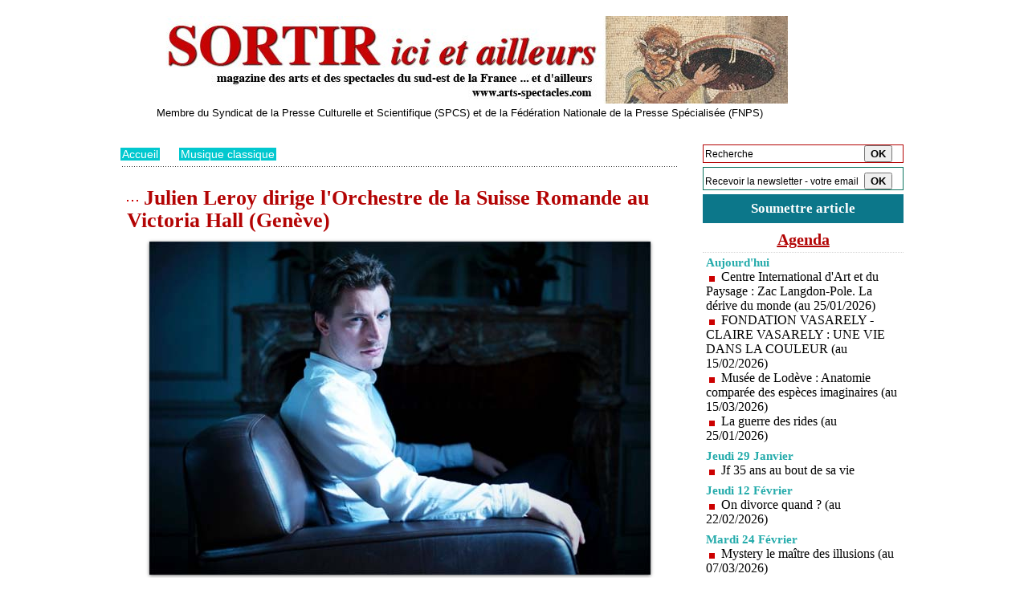

--- FILE ---
content_type: text/html; charset=UTF-8
request_url: https://www.arts-spectacles.com/Julien-Leroy-dirige-l-Orchestre-de-la-Suisse-Romande-au-Victoria-Hall-Geneve_a12278.html
body_size: 12572
content:
<!DOCTYPE html PUBLIC "-//W3C//DTD XHTML 1.0 Strict//EN" "http://www.w3.org/TR/xhtml1/DTD/xhtml1-strict.dtd">
<html xmlns="http://www.w3.org/1999/xhtml" xmlns:og="http://ogp.me/ns#"  xml:lang="fr" lang="fr">
<head>
<title>Julien Leroy dirige l'Orchestre de la Suisse Romande au Victoria Hall (Genève)</title>
 
<meta http-equiv="Content-Type" content="text/html; Charset=UTF-8" />
<meta name="author" lang="fr" content="Pierre Aimar" />
<meta name="keywords" content="Genève, Julien Leroy, Orchestre de la Suisse Romande, Victoria Hall" />
<meta name="description" content="mercredi 14 décembre 2016 - 9h30 jeudi 15 décembre 2016 - 9h30 - 19h vendredi 16 décembre 2016 - 9h30 - 14h30 Programme Joseph HAYDN (1732-1809) Symphonie n° 83 dite La Poule, 1er mouvement Symphoni..." />

<meta name="geo.position" content="44.939859;4.8701005" />
<meta property="og:url" content="https://www.arts-spectacles.com/Julien-Leroy-dirige-l-Orchestre-de-la-Suisse-Romande-au-Victoria-Hall-Geneve_a12278.html" />
<meta name="image" property="og:image" content="https://www.arts-spectacles.com/photo/art/grande/10625890-17490429.jpg?v=1479700539" />
<meta property="og:type" content="article" />
<meta property="og:title" content="Julien Leroy dirige l'Orchestre de la Suisse Romande au Victoria Hall (Genève)" />
<meta property="og:description" content="mercredi 14 décembre 2016 - 9h30 jeudi 15 décembre 2016 - 9h30 - 19h vendredi 16 décembre 2016 - 9h30 - 14h30 Programme Joseph HAYDN (1732-1809) Symphonie n° 83 dite La Poule, 1er mouvement Symphonie n° 94 dite La Surprise, 2e et 3e mouvements Symphonie n° 101 dite L'Horloge, 2e mouvemen..." />
<meta property="og:site_name" content="arts-spectacles.com" />
<meta property="twitter:card" content="summary_large_image" />
<meta property="twitter:image" content="https://www.arts-spectacles.com/photo/art/grande/10625890-17490429.jpg?v=1479700539" />
<meta property="twitter:title" content="Julien Leroy dirige l'Orchestre de la Suisse Romande au Victoria Hal..." />
<meta property="twitter:description" content="mercredi 14 décembre 2016 - 9h30 jeudi 15 décembre 2016 - 9h30 - 19h vendredi 16 décembre 2016 - 9h30 - 14h30 Programme Joseph HAYDN (1732-1809) Symphonie n° 83 dite La Poule, 1er mouvement Symphoni..." />
<link rel="stylesheet" href="/var/style/style_5.css?v=1747747589" type="text/css" />
<link rel="stylesheet" media="only screen and (max-width : 800px)" href="/var/style/style_1105.css?v=1747674033" type="text/css" />
<link rel="stylesheet" href="/assets/css/gbfonts.min.css?v=1724246908" type="text/css">
<meta id="viewport" name="viewport" content="width=device-width, initial-scale=1.0, maximum-scale=1.0" />
<link id="css-responsive" rel="stylesheet" href="/_public/css/responsive.min.css?v=1731587507" type="text/css" />
<link rel="stylesheet" media="only screen and (max-width : 800px)" href="/var/style/style_1105_responsive.css?v=1747674033" type="text/css" />
<link rel="stylesheet" href="/var/style/style.3094372.css?v=1747730512" type="text/css" />
<link rel="stylesheet" href="/var/style/style.3094376.css?v=1747730512" type="text/css" />
<link rel="canonical" href="https://www.arts-spectacles.com/Julien-Leroy-dirige-l-Orchestre-de-la-Suisse-Romande-au-Victoria-Hall-Geneve_a12278.html" />
<link rel="amphtml" href="https://www.arts-spectacles.com/Julien-Leroy-dirige-l-Orchestre-de-la-Suisse-Romande-au-Victoria-Hall-Geneve_a12278.amp.html" />
<link rel="alternate" type="application/rss+xml" title="RSS" href="/xml/syndication.rss" />
<link rel="alternate" type="application/atom+xml" title="ATOM" href="/xml/atom.xml" />
<link rel="icon" href="/favicon.ico?v=1224776961" type="image/x-icon" />
<link rel="shortcut icon" href="/favicon.ico?v=1224776961" type="image/x-icon" />
 
<!-- Google file -->
<meta name="verify-v1" content="AIzaSyBDRVz_d-OWHFZKpoklJXQ05QgEB3P62Jw" />
 
<!-- Yahoo tags -->
<META name="y_key" content="629fd14f69417076">
 
<!-- Msn tags -->
<meta name="msvalidate.01" content="341D0543F97227CE19063FAD3BC4468F" />
<script src="/_public/js/jquery-1.8.3.min.js?v=1731587507" type="text/javascript"></script>
<script src="/_public/js/regie_pub.js?v=1731587507" type="text/javascript"></script>
<script src="/_public/js/form.js?v=1731587507" type="text/javascript"></script>
<script src="/_public/js/compress_fonctions.js?v=1731587507" type="text/javascript"></script>
<script type="text/javascript">
/*<![CDATA[*//*---->*/
selected_page = ['article', ''];
selected_page = ['article', '10625890'];
var deploye40279958 = true;

function sfHover_40279958(id) {
	var func = 'hover';
	if ($('#css-responsive').length && parseInt($(window).width()) <= 800) { 
		func = 'click';
	}

	$('#' + id + ' li' + (func == 'click' ? ' > a' : '')).on(func, 
		function(e) { 
			var obj  = (func == 'click' ? $(this).parent('li') :  $(this));
			if (func == 'click') {
				$('#' + id + ' > li').each(function(index) { 
					if ($(this).attr('id') != obj.attr('id') && !$(this).find(obj).length) {
						$(this).find(' > ul:visible').each(function() { $(this).hide(); });
					}
				});
			}
			if(func == 'click' || e.type == 'mouseenter') { 
				if (obj.find('ul:first:hidden').length)	{
					sfHoverShow_40279958(obj); 
				} else if (func == 'click') {
					sfHoverHide_40279958(obj);
				}
				if (func == 'click' && obj.find('ul').length)	return false; 
			}
			else if (e.type == 'mouseleave') { sfHoverHide_40279958(obj); }
		}
	);
}
function sfHoverShow_40279958(obj) {
	obj.addClass('sfhover').css('z-index', 1000); obj.find('ul:first:hidden').each(function() { if ($(this).hasClass('lvl0')) $(this).show(); else $(this).show(); });
}
function sfHoverHide_40279958(obj) {
	obj.find('ul:visible').each(function() { if ($(this).hasClass('lvl0')) $(this).hide(); else $(this).hide();});
}

 var GBRedirectionMode = 'IF_FOUND';
/*--*//*]]>*/

</script>
 
<!-- Perso tags -->
<!-- Global site tag (gtag.js) - Google Analytics -->
<script async src="https://www.googletagmanager.com/gtag/js?id=UA-117321864-1"></script>
<script>
  window.dataLayer = window.dataLayer || [];
  function gtag(){dataLayer.push(arguments);}
  gtag('js', new Date());

  gtag('config', 'UA-117321864-1');
</script>
<style type="text/css">
body {  background-image:url(https://www.arts-spectacles.com/photo/pub_680.jpg); background-repeat: no-repeat; background-position: center 0px; background-attachment: scroll; }
#main, .stickyzone { cursor: default; }
.mod_3094372 img, .mod_3094372 embed, .mod_3094372 table {
	 max-width: 679px;
}

.mod_3094372 .mod_3094372_pub {
	 min-width: 679px;
}

.mod_3094372 .mod_3094372_pub .cel1 {
	 padding: 0;
}

.mod_3094372 .photo.left .mod_3094372_pub, .mod_3094372 .photo.right .mod_3094372_pub {
	 min-width: 339px; margin: 15px 10px;
}

.mod_3094372 .photo.left .mod_3094372_pub {
	 margin-left: 0;
}

.mod_3094372 .photo.right .mod_3094372_pub {
	 margin-right: 0;
}

.mod_3094372 .para_17490429 .photo {
	 position: relative;
}

.mod_3094372 .para_17490430 .photo {
	 position: relative;
}

.mod_3094372 .para_17490450 .photo {
	 position: relative;
}

</style>

<!-- Google Analytics -->
<script type="text/javascript">

  var _gaq = _gaq || [];
  _gaq.push(['_setAccount', 'UA-21289350-1']);
  _gaq.push(['_trackPageview']);

  (function() {
    var ga = document.createElement('script'); ga.type = 'text/javascript'; ga.async = true;
    ga.src = ('https:' == document.location.protocol ? 'https://ssl' : 'http://www') + '.google-analytics.com/ga.js';
    var s = document.getElementsByTagName('script')[0]; s.parentNode.insertBefore(ga, s);
  })();

</script>
<meta name="verification" content="ac519f44cb9db3a8929e37716c422f85" />
 
</head>

<body class="mep5 home">
<div id="z_col_130_responsive" class="responsive-menu">


<!-- MOBI_swipe 10612670 -->
<div id="mod_10612670" class="mod_10612670 wm-module fullbackground  module-MOBI_swipe">
	 <div class="entete"><div class="fullmod">
		 <span>arts-spectacles.com</span>
	 </div></div>
	<div class="cel1">
		 <ul>
			 <li class="liens" data-link="home,"><a href="https://www.arts-spectacles.com/" >			 <span>
			 Accueil
			 </span>
</a></li>
			 <li class="liens" data-link="rubrique,11353449"><a href="/Festivals_r126.html" >			 <span>
			 Festival
			 </span>
</a></li>
			 <li class="liens" data-link="rubrique,186842"><a href="/theatre_r123.html" >			 <span>
			 théâtre
			 </span>
</a></li>
			 <li class="liens" data-link="rubrique,186841"><a href="/Expositions_r122.html" >			 <span>
			 expositions
			 </span>
</a></li>
			 <li class="liens" data-link="rubrique,157116"><a href="/Musique-classique_r119.html" >			 <span>
			 Musique classique
			 </span>
</a></li>
			 <li class="liens" data-link="rubrique,101132"><a href="/Opera_r1.html" >			 <span>
			 Opéra
			 </span>
</a></li>
			 <li class="liens" data-link="rubrique,103176"><a href="/Jazz_r13.html" >			 <span>
			 Jazz
			 </span>
</a></li>
			 <li class="liens" data-link="rubrique,103108"><a href="/Danse_r11.html" >			 <span>
			 Danse
			 </span>
</a></li>
			 <li class="liens" data-link="rubrique,103172"><a href="/Tourisme-restaurants_r12.html" >			 <span>
			 tourisme
			 </span>
</a></li>
			 <li class="liens" data-link="rubrique,186838"><a href="/Humour_r121.html" >			 <span>
			 Humour
			 </span>
</a></li>
			 <li class="liens" data-link="rubrique,105943"><a href="/Musiques-du-monde-chanson_r19.html" >			 <span>
			 Musique du monde
			 </span>
</a></li>
			 <li class="liens" data-link="rubrique,106155"><a href="/Livres_r20.html" >			 <span>
			 Livres
			 </span>
</a></li>
			 <li class="liens" data-link="rubrique,8163657"><a href="/Cinema_r124.html" >			 <span>
			 Cinéma, salons
			 </span>
</a></li>
			 <li class="liens" data-link="rubrique,103324"><a href="/Evenements_r15.html" >			 <span>
			 Evénements
			 </span>
</a></li>
		 </ul>
	</div>
</div>
</div>
<div id="main-responsive">

<div id="main">
<table id="main_table_inner" cellspacing="0">
<tr>
<td class="z_col0_td_inner z_td_colonne" colspan="2">
<div id="z_col0">
	 <div class="z_col0_inner">
<div id="z_col0_responsive" class="module-responsive">

<!-- MOBI_titre 10612669 -->
<div id="mod_10612669" class="mod_10612669 module-MOBI_titre">
<div class="tablet-bg">
<div onclick="swipe()" class="swipe gbicongeneric icon-gbicongeneric-button-swipe-list"></div>
	 <a class="image mobile notablet" href="https://www.arts-spectacles.com"><img src="https://www.arts-spectacles.com/photo/iphone_titre_10612669.png?v=1447022686" alt="Sortir ici et a"  title="Sortir ici et a" /></a>
<div onclick="$('#search-10612669').toggle()" class="searchbutton gbicongeneric icon-gbicongeneric-search"></div>
<div id="search-10612669" class="searchbar" style="display:none">
<form action="/search/" method="get">
<div class="search-keyword"><input type="text" name="keyword" /></div>
<div class="search-button"><button>Rechercher</button></div>
</form>
</div>
</div>
</div>
</div>
		 <div class="inner">
<!-- ********************************************** ZONE TITRE ********************************************** -->

<!-- titre 9126409 -->
<div id="mod_9126409" class="mod_9126409 wm-module fullbackground "><div class="fullmod">
	 <div class="titre_image"><a href="https://www.arts-spectacles.com/"><img src="/photo/titre_9126409.jpg?v=1430511428" alt="Sortir ici et ailleurs, magazine des arts et des spectacles" title="Sortir ici et ailleurs, magazine des arts et des spectacles" class="image"/></a></div>
</div></div>
<div id="ecart_after_9126409" class="ecart_col0" style="display:none"><hr /></div>

<!-- espace 3094418 -->
<div id="ecart_before_3094418" class="ecart_col0 " style="display:none"><hr /></div>
<div id="mod_3094418" class="mod_3094418 wm-module fullbackground "><hr /></div>
<div id="ecart_after_3094418" class="ecart_col0" style="display:none"><hr /></div>

<!-- slogan 3094423 -->
<div id="ecart_before_3094423" class="ecart_col0 " style="display:none"><hr /></div>
<div id="mod_3094423" class="mod_3094423 wm-module fullbackground "><div class="fullmod">
	 <div class="slogan">Membre du Syndicat de la Presse Culturelle et Scientifique (SPCS) et de la Fédération Nationale de la Presse Spécialisée (FNPS)</div>
</div></div>

<div id="ecart_after_3094423" class="ecart_col0" style="display:none"><hr /></div>

<!-- espace 3665091 -->
<div id="ecart_before_3665091" class="ecart_col0 " style="display:none"><hr /></div>
<div id="mod_3665091" class="mod_3665091 wm-module fullbackground "><hr /></div>
<div id="ecart_after_3665091" class="ecart_col0" style="display:none"><hr /></div>

<!-- espace 3094412 -->
<div id="ecart_before_3094412" class="ecart_col0 " style="display:none"><hr /></div>
<div id="mod_3094412" class="mod_3094412 wm-module fullbackground "><hr /></div>
<!-- ********************************************** FIN ZONE TITRE ****************************************** -->
		 </div>
	 </div>
</div>
</td>
</tr>

<tr class="tr_median">
<td class="z_col1_td_inner z_td_colonne main-colonne">
<!-- ********************************************** COLONNE 1 ********************************************** -->
<div id="z_col1" class="z_colonne">
	 <div class="z_col1_inner z_col_median">
		 <div class="inner">
<div id="breads" class="breadcrump breadcrumbs">
	 <a href="https://www.arts-spectacles.com/">Accueil</a>
	 <span class="sepbread">&nbsp;&gt;&nbsp;</span>
	 <a href="/Musique-classique_r119.html">Musique classique</a>
	 <div class="clear separate"><hr /></div>
</div>

<!-- espace 7965178 -->
<div id="mod_7965178" class="mod_7965178 wm-module fullbackground "><hr /></div>
<div class="ecart_col1" style="display:none"><hr /></div>
<div id="mod_3094372" class="mod_3094372 wm-module fullbackground  page2_article article-12278">
	 <div class="cel1">
		 <div class="titre">
			 <h1 class="access">
				 <img class="image middle nomargin" src="https://www.arts-spectacles.com/_images/preset/puces/arrow30.gif?v=1732287502" alt=""  /> 
				 Julien Leroy dirige l'Orchestre de la Suisse Romande au Victoria Hall (Genève)
			 </h1>
		 </div>
	 <div class="entry-content instapaper_body">
		 <br id="sep_para_1" class="sep_para access"/>
		 <div id="para_1" class="para_17490429 resize" style="">
			 <div class="photo shadow top" style="margin-bottom: 10px">
				 <img class="responsive"  style="display:none" src="https://www.arts-spectacles.com/photo/art/grande/10625890-17490429.jpg?v=1479700539" alt="© Phuong N'guyen" title="© Phuong N'guyen" />
<img class="not-responsive"  src="https://www.arts-spectacles.com/photo/art/default/10625890-17490429.jpg?v=1479700586" alt="© Phuong N'guyen" title="© Phuong N'guyen"  />
				 <div class="legende legende_17490429">
					 © Phuong N'guyen
				 </div>
			 </div>
			 <div class="texte">
				 <div class="access firstletter">
					 mercredi 14 décembre 2016 - 9h30					 <br />
					 jeudi 15 décembre 2016 - 9h30 - 19h					 <br />
					 vendredi 16 décembre 2016 - 9h30 - 14h30					 <br />
					 					 <br />
					 <span style="font-style:italic">Programme</span>					 <br />
					 <b>Joseph HAYDN (1732-1809) </b>					 <br />
					 Symphonie n° 83 dite La Poule, 1er mouvement 					 <br />
					 Symphonie n° 94 dite La Surprise, 2e et 3e mouvements 					 <br />
					 Symphonie n° 101 dite L'Horloge, 2e mouvement 					 <br />
					 Symphonie n° 82 dite L'Ours, 4e mouvement 					 <br />
					 Symphonie n° 73 dite La Chasse, 4e mouvement 					 <br />
					 Symphonie n° 45 dite Les Adieux, 4e mouvement 					 <br />
					 
				 </div>
			 </div>
			 <div class="clear"></div>
		 </div>
		 <div id="intertitre_2" class="intertitre before_ resize" style="margin-bottom:10px">
			 <br class="access"/>
			 <h2 class="access">Julien Leroy</h2>
		 </div>
		 <div id="para_2" class="para_17490430 resize" style="">
			 <div class="texte">
				 <div class="access firstletter">
					 Chef d’orchestre assistant de l’Ensemble Intercontemporain (EIC) auprès de Suzanna Mälkki (2012/2013) puis Matthias Pintscher (2013/2015), Julien Leroy s’inscrit dans la nouvelle génération des chefs d’orchestre français. Son répertoire s’étend de la musique du 18e siècle à la création contemporaine, du répertoire symphonique ou lyrique à la musique d’ensemble.					 <br />
					 					 <br />
					 La saison 2013/2014 marque un tournant dans la carrière de Julien Leroy : il dirige l’Orchestre National de Lorraine, des orchestres de Mulhouse et d’Auvergne, de l’Orchestre de Chambre de Paris. Il poursuit sa collaboration avec l'Orchestre Régional de Normandie. Il dirige également l’EIC à plusieurs reprises, à la Cité de la Musique et au Palais des Beaux-Arts de Bruxelles (Winterreise, Schubert/Mark Andre), au Théâtre des Bouffes du Nord (création de Te craindre en ton absence, Hector Parra/Marie Ndiaye) et en tournée au Mexique. Susanna Mälkki lui demande de l'assister à Lisbonne sur une production scénique de Quartet de Francesconi ; il assure une large part des répétitions à la tête de l'Orchestre de la Fondation Gulbenkian.					 <br />
					 En 2014, il remporte, à la tête de l'Orchestre Colonne (concerto pour violoncelle de Shostakovich, avec Yan Levionnois) le Premier Prix des Talents Adami Chefs d'orchestre.					 <br />
					 					 <br />
					 Il est par ailleurs l’invité régulier du Festival de Lucerne depuis 2012, durant l’Académie, au titre de chef assistant de Pierre Boulez (2012, 2013), puis de Sir Simon Rattle (2014) et Esa-Pekka Salonen (2015).					 <br />
					 					 <br />
					 En 2015 et en 2016, il dirige entre autres l'Orchestre National de Lille, l'Orchestre de la Suisse Romande, l'Orchestre Philharmonique de Radio France, l'Orchestre National des Pays de la Loire, l'Orchestre symphonique et lyrique de Nancy, l'EIC...					 <br />
					 					 <br />
					 Parmi ses projets, figurent des retrouvailles avec l'Orchestre National de Lorraine, l'EIC et l'Orchestre National d'Ile-de-France ; la création du prochain opéra de Philippe Manoury, Kein Licht (livret d'Elfriede Jelinek, mise en scène de Nicolas Stemann), à l'Opéra-Comique en octobre 2017 puis en tournée (coproduction Ruhrtriennale / Berliner Festspiele / Théâtres de la Ville de Luxembourg / Théâtre National Croate de Zagreb / Festival Musica de Strasbourg / Ircam).					 <br />
					 					 <br />
					 Chef d’orchestre adjoint de l’Orchestre de la Cité Internationale (2006-2014), Julien Leroy a dirigé entres autres des formations orchestrales telles que le Nouvel Orchestre philharmonique du Japon, l’Orchestre symphonique de Tokyo (Tokyo Opera City Concert Hall), l’Orchestre du Centre National des Arts d’Ottawa, l’Orchestre philharmonique A. Toscanini, l’Orchestre du festival de Verbier, l'Orchestre Pasdeloup, les ensembles TM+, Sillages, Court-circuit, Lucilin…					 <br />
					 Directeur musical de l’Orchestre symphonique Paris Rive Droite (2003-2006), il fonde l'Ensemble Orchestral Intermezzo avec lequel il explore de nombreux répertoires, ainsi que le Paris Percussion Group, qui se produit entre autres à la Philharmonie de Paris.					 <br />
					 					 <br />
					 Julien Leroy se passionne pour la direction d’orchestre dès l’âge de quatorze ans et s’initie à cette discipline au sein de la Sergiu Celibidache Stiftung München, auprès de Konrad von Abel. Il poursuit sa formation dans la classe d’Adrian McDonnell au conservatoire de la ville de Paris. Il est alors invité à se perfectionner lors de master classes dirigées par Valery Gergiev, Kurt Masur, Jorma Panula et Daniel Harding, qu’il assiste occasionnellement (Orchestre de la Radio suédoise de Stockholm). Il approfondit ensuite le répertoire contemporain auprès de Laurent Cuniot et Jean Deroyer.					 <br />
					 En 2009, il est lauréat du Young Artists Conducting Program du Centre National des Arts d’Ottawa (direction Pinchas Zukerman et Kenneth Kiesler). Il est également sélectionné pour rejoindre l’Académie du Festival de Verbier auprès de Kurt Masur. La même année, il est distingué par l’Honorable Mention Award du 15e Concours international de direction d’orchestre de Tokyo.					 <br />
					 					 <br />
					 Violoniste de formation, Julien Leroy obtient en 2003 un Premier prix de la Ville de Paris à l’unanimité en violon et en musique de chambre (classe de Frédéric Pelassy). Ses études d’harmonie, d’analyse, d’écriture et de culture musicale lui permettent d’obtenir un Diplôme d’Etudes Musicales de la Ville de Paris en 2005.					 <br />
					 Son désir de partage avec les plus jeunes l’a naturellement amené à diriger les orchestres des Conservatoires de la Ville de Paris. Il assure également depuis 2003 la direction artistique de plusieurs formations au sein des Orchestres de Jeunes Alfred Loewenguth.					 <br />
					 En 2010, Julien Leroy est nommé professeur de direction d’orchestre au Conservatoire à Rayonnement Régional de Metz.					 <br />
					 					 <br />
					 Julien Leroy a enregistré l’Ouverture fantaisie de Roméo &amp; Juliette de Tchaïkovski avec l’Orchestre de la Cité internationale (2010) et collaboré avec l'Orchestre Régional de Normandie et Jean Deroyer pour l’enregistrement de la 4e symphonie de Mahler (arrangement Stein). Il se produit avec des solistes d’envergure internationale tels que David Grimal, Roland Daugareuil, Fanny Clamagirand, Bernadette Gardet, Frédéric Pelassy, Adam Mittal, Sébastien Van Kuij, Eve Marie Caravassili, Antoine Pierlot, Pierre Fouchenneret… 
				 </div>
			 </div>
			 <div class="clear"></div>
		 </div>
		 <div id="intertitre_3" class="intertitre before_ resize" style="margin-bottom:10px">
			 <br class="access"/>
			 <h2 class="access">Pratique</h2>
		 </div>
		 <div id="para_3" class="para_17490450 resize" style="">
			 <div class="texte">
				 <div class="access firstletter">
					 Rue du Général-Dufour 14					 <br />
					 1204 Genève, Suisse					 <br />
					 +41 22 418 35 00					 <br />
					 					 <br />
					 <iframe src="https://www.google.com/maps/embed?pb=!1m18!1m12!1m3!1d2761.4544873847335!2d6.138857015141375!3d46.20141319197033!2m3!1f0!2f0!3f0!3m2!1i1024!2i768!4f13.1!3m3!1m2!1s0x478c652a123a05a1%3A0x7772b81be9874cd6!2sVictoria+Hall!5e0!3m2!1sfr!2sus!4v1479700660789" width="500" height="300" frameborder="0" style="border:0" allowfullscreen></iframe>
				 </div>
			 </div>
			 <div class="clear"></div>
		 </div>
	 </div>
		 <br class="texte clear" />
		 <div class="real-auteur auteur">
			 <div class="access">Pierre Aimar</div>
		 </div>
		 <div class="auteur">
			 <div class="access">Mis en ligne le Lundi 21 Novembre 2016 à 03:51 | Lu 474 fois</div>
		 </div>
 <div style="display:none" id="hidden_fields"></div>

		 <br />
		 <!-- page2_commentaire -->
		 <a id="comments"></a>
		 <div id="mod_3094376" class="param_commentaire mod_3094376 wm-module fullbackground ">
			 <div class="cel1">
				 <a id="last_comment"></a>
			 <div id="div_form_comment">
				 <a id="infoscom"></a>
				 <div id="infos_fond_div" style="display:none;"></div>
				 <div id="title_new_comment" class="infos">Nouveau commentaire : </div>
				 <form id="form_comment" action="/Julien-Leroy-dirige-l-Orchestre-de-la-Suisse-Romande-au-Victoria-Hall-Geneve_a12278.html#last_comment" method="post" accept-charset="UTF-8">
					 <div class="infos encadre">
						 <input type="hidden" name="action" value="article" />
						 <input type="hidden" name="id_article" value="10625890" />
						 <input type="hidden" name="id_article_reel" value="10625890" />
						 <input type="hidden" name="ajout_commentaire" value="oui" />
						 <input type="hidden" name="type_enreg" value="" />
						 <input type="hidden" name="type" value="" />
						 <div class="form">
				 <div id="inputs">
					<div id="div_a_pseudo" style="">
<label style="">Nom * :</label>
<div class="inputrow" style="">
	 <input class="button" onfocus="del_error(this.id)" type="text" id="a_pseudo" name="a_pseudo" value=""  maxlength="250" />
	 <div id="error_a_pseudo" class="error"></div>
</div>
<div class="inforow"> </div>
</div>
<div class="break"></div>
					<div id="div_a_email" style="">
<label style="">Adresse email (non publiée) * :</label>
<div class="inputrow" style="">
	 <input class="button" onfocus="del_error(this.id)" type="text" id="a_email" name="a_email" value=""  maxlength="120" />
	 <div id="error_a_email" class="error"></div>
</div>
<div class="inforow"> </div>
</div>
<div class="break"></div>
					<div id="div_a_url" style="">
<label style="">Site web :</label>
<div class="inputrow" style="">
	 <input class="button" onfocus="del_error(this.id)" type="text" id="a_url" name="a_url" value=""  />
	 <div id="error_a_url" class="error"></div>
</div>
<div class="inforow"> </div>
</div>
<div class="break"></div>
				 </div>
				 <label style="display:block;margin-bottom:3px">Commentaire * :</label>
				 <div class="inputrow" style="padding-top:5px">
					 <textarea id="a_commentaire" class="button" onfocus="del_error('a_commentaire')" name="a_commentaire" rows="8"></textarea>
					 <div id="error_a_commentaire" class="error"></div>
				 </div>
			 <div class="clear"></div>
				 <div id="notify">
					<div class="radiorow">
		 <input type="checkbox" name="a_notify" id="a_notify" value="yes"  /> <label for="a_notify" class="champ" style="display:inline">Me notifier l'arrivée de nouveaux commentaires</label><br/>
		 <div id="error_a_notify" class="error"></div>
</div>
<div class="break"></div>
				 </div>
						 </div>
						 <div class="submit" style="margin:10px 0">
							 <input type="submit" value="Proposer" class="button2" />
						 </div>
					 </div>
				 </form>
			 </div>
		 </div>
		 </div>
 
		 <div id="entete_liste">
		 <br />
		 <div class="entete_liste">
			 <div class="access" style="padding-top:5px">Dans la même rubrique :</div>
		 </div>
		 <div class="break" style="padding-bottom: 10px"></div>
		 <div class="titre_liste first">
			 <h3 class="access">
			 <a class="access" href="/Toulon-Berlioz-au-Palais-Neptune-Les-grandes-pages-Berlioz-Une-traversee-romantique-sous-la-baguette-de-Victorien_a19300.html">			 <img class="image middle nomargin" src="https://www.arts-spectacles.com/_images/preset/puces/arrow57.png?v=1732287502" alt=""  /> 
Toulon. Berlioz au Palais Neptune : Les grandes pages Berlioz. Une traversée romantique sous la baguette de Victorien Vanoosten</a>
			 <span class="access"> - 21/01/2026</span>			 </h3>
		 </div>
		 <div class="titre_liste">
			 <h3 class="access">
			 <a class="access" href="/Dieter-Ammann - Music-for-orchestra-Premier-enregistrement-mondial-en-studio_a19278.html">			 <img class="image middle nomargin" src="https://www.arts-spectacles.com/_images/preset/puces/arrow57.png?v=1732287502" alt=""  /> 
Dieter Ammann : Music for orchestra. Premier enregistrement mondial en studio</a>
			 <span class="access"> - 20/01/2026</span>			 </h3>
		 </div>
		 <div class="titre_liste">
			 <h3 class="access">
			 <a class="access" href="/Voix-des-Outre-mer-la-grande-finale-8eme-edition-En-direct-le-29-janvier-2026-a-21h-sur-France-4-france-tv-et-La1ere_a19277.html">			 <img class="image middle nomargin" src="https://www.arts-spectacles.com/_images/preset/puces/arrow57.png?v=1732287502" alt=""  /> 
Voix des Outre-mer, la grande finale 8ème édition. En direct, le 29 janvier 2026 à 21h sur France 4, france.tv et La1ère.fr</a>
			 <span class="access"> - 19/01/2026</span>			 </h3>
		 </div>
		 <div class="titre_liste">
			 <h3 class="access">
			 <a class="access" href="/Hans-Bronsart-Von-Schellendorf -Piano-concerto-opus-20-Digital-Capricio-Une-revelation _a19275.html">			 <img class="image middle nomargin" src="https://www.arts-spectacles.com/_images/preset/puces/arrow57.png?v=1732287502" alt=""  /> 
Hans Bronsart Von Schellendorf : Piano concerto opus 20. Digital Capricio. Une révélation !</a>
			 <span class="access"> - 18/01/2026</span>			 </h3>
		 </div>
		 <div class="titre_liste">
			 <h3 class="access">
			 <a class="access" href="/Renaud-Capucon-J-S-Bach-Sonates-Partitas-Deutsche-Grammophon-Album-a-paraitre-le-23-janvier-2026_a19268.html">			 <img class="image middle nomargin" src="https://www.arts-spectacles.com/_images/preset/puces/arrow57.png?v=1732287502" alt=""  /> 
Renaud Capuçon : J.S. Bach Sonates &amp; Partitas - Deutsche Grammophon. Album à paraître le 23 janvier 2026</a>
			 <span class="access"> - 15/01/2026</span>			 </h3>
		 </div>
		 <div class="titre_liste">
			 <h3 class="access">
			 <a class="access" href="/Paris-Salle-Cortot-Geza-Hosszu-Legocky-violon-Anastasia-Rizikov-piano-18-janvier-2026-15h_a19267.html">			 <img class="image middle nomargin" src="https://www.arts-spectacles.com/_images/preset/puces/arrow57.png?v=1732287502" alt=""  /> 
Paris, Salle Cortot : Geza Hosszu-Legocky, violon, Anastasia Rizikov, piano. 18 janvier 2026 - 15h</a>
			 <span class="access"> - 14/01/2026</span>			 </h3>
		 </div>
		 <div class="titre_liste">
			 <h3 class="access">
			 <a class="access" href="/Montauban-et-Toulouse -Concertos-pour-flute-a-bec-Les-13-et-14-fevrier-2026_a19260.html">			 <img class="image middle nomargin" src="https://www.arts-spectacles.com/_images/preset/puces/arrow57.png?v=1732287502" alt=""  /> 
Montauban et Toulouse : Concertos pour flûte à bec. Les 13 et 14 février 2026</a>
			 <span class="access"> - 12/01/2026</span>			 </h3>
		 </div>
		 <div class="titre_liste">
			 <h3 class="access">
			 <a class="access" href="/Viv-Alto-Academie-de-printemps-du-22-au-26-avril-2026_a19254.html">			 <img class="image middle nomargin" src="https://www.arts-spectacles.com/_images/preset/puces/arrow57.png?v=1732287502" alt=""  /> 
Viv'Alto Académie de printemps du 22 au 26 avril 2026</a>
			 <span class="access"> - 30/12/2025</span>			 </h3>
		 </div>
		 <div class="titre_liste">
			 <h3 class="access">
			 <a class="access" href="/Noel-a-Romans-Un-concert-d-orgue-par-Maxime-Heintz-pour-clore-le-mois-de-decembre_a19250.html">			 <img class="image middle nomargin" src="https://www.arts-spectacles.com/_images/preset/puces/arrow57.png?v=1732287502" alt=""  /> 
« Noël à Romans ». Un concert d’orgue par Maxime Heintz pour clore le mois de décembre</a>
			 <span class="access"> - 23/12/2025</span>			 </h3>
		 </div>
		 <div class="titre_liste">
			 <h3 class="access">
			 <a class="access" href="/Charmes-sur-Rhone-07--L-opera-a-l-Usine-Sebastien-Gueze-tenor--Sabine-Vatin-piano-28-decembre-2025-a-16H_a19247.html">			 <img class="image middle nomargin" src="https://www.arts-spectacles.com/_images/preset/puces/arrow57.png?v=1732287502" alt=""  /> 
Charmes-sur-Rhône (07), L'opéra à l'Usine : Sébastien Guèze (ténor), Sabine Vatin (piano). 28 décembre 2025 à 16H</a>
			 <span class="access"> - 20/12/2025</span>			 </h3>
		 </div>
		 <div class="titre_liste">
			 <h3 class="access">
			 <a class="access" href="/Hans-Koessler -Passaglia-Concerto-pour-violon-en-la-mineur-et-orchestre-et-Symphonie-en-si-mineur-Premier_a19245.html">			 <img class="image middle nomargin" src="https://www.arts-spectacles.com/_images/preset/puces/arrow57.png?v=1732287502" alt=""  /> 
Hans Koessler : Passaglia Concerto pour violon en la mineur et orchestre et Symphonie  en si mineur. Premier enregistrement mondial</a>
			 <span class="access"> - 20/12/2025</span>			 </h3>
		 </div>
		 <div class="titre_liste">
			 <h3 class="access">
			 <a class="access" href="/Marseille-Cite-de-la-Musique-Parcours-musical-du-Romantisme-aux-ecritures-contemporaines-Saison-25-26_a19239.html">			 <img class="image middle nomargin" src="https://www.arts-spectacles.com/_images/preset/puces/arrow57.png?v=1732287502" alt=""  /> 
Marseille, Cité de la Musique : Parcours musical : du Romantisme aux écritures contemporaines. Saison 25/26</a>
			 <span class="access"> - 15/12/2025</span>			 </h3>
		 </div>
		 <div class="titre_liste">
			 <h3 class="access">
			 <a class="access" href="/Paris-Studio-de-l-Ermitage-Ana-Crisman-Arpa-Flamenca-presente-Arpaora-18-03-2026_a19229.html">			 <img class="image middle nomargin" src="https://www.arts-spectacles.com/_images/preset/puces/arrow57.png?v=1732287502" alt=""  /> 
Paris, Studio de l'Ermitage : Ana Crismán Arpa Flamenca présente "Arpaora". (18/03/2026)</a>
			 <span class="access"> - 12/12/2025</span>			 </h3>
		 </div>
		 <div class="titre_liste">
			 <h3 class="access">
			 <a class="access" href="/Opera-de-Toulon-Bela-Bartok-Serguei-Prokofiev-Antonin-Dvořak-Une-soiree-vibrante-entre-virtuosite-et-emotion-au_a19228.html">			 <img class="image middle nomargin" src="https://www.arts-spectacles.com/_images/preset/puces/arrow57.png?v=1732287502" alt=""  /> 
Opéra de Toulon : Béla Bartók, Sergueï Prokofiev, Antonín Dvořák. Une soirée vibrante entre virtuosité et émotion au Palais Neptune</a>
			 <span class="access"> - 12/12/2025</span>			 </h3>
		 </div>
		 <div class="titre_liste">
		 <div class="pager">
			 <a class="sel" rel="nofollow" href="javascript:void(0)" onclick='recharge("entete_liste", "/index.php?start=0&amp;numero=12278&amp;preaction=mymodule&amp;id_param=3094372&amp;java=false&amp;ajax=true&amp;show=liste_articles&amp;numero=12278")'>1</a>
			 <a  rel="nofollow" href="javascript:void(0)" onclick='recharge("entete_liste", "/index.php?start=14&amp;numero=12278&amp;preaction=mymodule&amp;id_param=3094372&amp;java=false&amp;ajax=true&amp;show=liste_articles&amp;numero=12278")'>2</a>
			 <a  rel="nofollow" href="javascript:void(0)" onclick='recharge("entete_liste", "/index.php?start=28&amp;numero=12278&amp;preaction=mymodule&amp;id_param=3094372&amp;java=false&amp;ajax=true&amp;show=liste_articles&amp;numero=12278")'>3</a>
			 <a  rel="nofollow" href="javascript:void(0)" onclick='recharge("entete_liste", "/index.php?start=42&amp;numero=12278&amp;preaction=mymodule&amp;id_param=3094372&amp;java=false&amp;ajax=true&amp;show=liste_articles&amp;numero=12278")'>4</a>
			 <a  rel="nofollow" href="javascript:void(0)" onclick='recharge("entete_liste", "/index.php?start=56&amp;numero=12278&amp;preaction=mymodule&amp;id_param=3094372&amp;java=false&amp;ajax=true&amp;show=liste_articles&amp;numero=12278")'>5</a>
			 <a rel="nofollow" href="javascript:void(0)" onclick='recharge("entete_liste", "/index.php?start=14&amp;numero=12278&amp;preaction=mymodule&amp;id_param=3094372&amp;java=false&amp;ajax=true&amp;show=liste_articles&amp;numero=12278")'>&raquo;</a>
			 <span>...</span>
			 <a  rel="nofollow" href="javascript:void(0)" onclick='recharge("entete_liste", "/index.php?start=2436&amp;numero=12278&amp;preaction=mymodule&amp;id_param=3094372&amp;java=false&amp;ajax=true&amp;show=liste_articles&amp;numero=12278")'>175</a>
		 </div>
		 </div>
		 </div>
		 <p class="boutons_ligne">
			 <a class="access" href="/Festivals_r126.html">Festivals</a>
			 <span class="access"> | </span>
			 <a class="access" href="/Expositions_r122.html">Expositions</a>
			 <span class="access"> | </span>
			 <a class="access" href="/Opera_r1.html">Opéra</a>
			 <span class="access"> | </span>
			 <a class="access" href="/Musique-classique_r119.html">Musique classique</a>
			 <span class="access"> | </span>
			 <a class="access" href="/theatre_r123.html">théâtre</a>
			 <span class="access"> | </span>
			 <a class="access" href="/Danse_r11.html">Danse</a>
			 <span class="access"> | </span>
			 <a class="access" href="/Humour_r121.html">Humour</a>
			 <span class="access"> | </span>
			 <a class="access" href="/Jazz_r13.html">Jazz</a>
			 <span class="access"> | </span>
			 <a class="access" href="/Livres_r20.html">Livres</a>
			 <span class="access"> | </span>
			 <a class="access" href="/Cinema_r124.html">Cinéma</a>
			 <span class="access"> | </span>
			 <a class="access" href="/Vu-pour-vous-critiques_r64.html">Vu pour vous, critiques</a>
			 <span class="access"> | </span>
			 <a class="access" href="/Musiques-du-monde-chanson_r19.html">Musiques du monde, chanson</a>
			 <span class="access"> | </span>
			 <a class="access" href="/Tourisme-restaurants_r12.html">Tourisme & restaurants</a>
			 <span class="access"> | </span>
			 <a class="access" href="/Evenements_r15.html">Evénements</a>
			 <span class="access"> | </span>
			 <a class="access" href="/Telechargements_r43.html">Téléchargements</a>
		 </p>
	 </div>
</div>
<div id="ecart_after_3094372" class="ecart_col1" style="display:none"><hr /></div>
		 </div>
	 </div>
</div>
<!-- ********************************************** FIN COLONNE 1 ****************************************** -->
</td>
<td class="z_col2_td_inner z_td_colonne">
<!-- ********************************************** COLONNE 2 ********************************************** -->
<div id="z_col2" class="z_colonne">
	 <div class="z_col2_inner z_col_median">
		 <div class="inner">

<!-- recherche 9126233 -->
<div id="mod_9126233" class="mod_9126233 wm-module fullbackground  recherche type-1">
	 <form id="form_9126233" action="/search/" method="get" enctype="application/x-www-form-urlencoded" >
		 <div class="cel1">
			 			 <span><span class="cel">
<input type="text" style="width:190px" id="keyword_safe_9126233" name="keyword_safe_9126233" value="Recherche" class="button" onfocus="this.style.display='none'; document.getElementById('keyword_9126233').style.display='inline'; document.getElementById('keyword_9126233').focus()" /><input type="text" style="display:none;width:190px" id="keyword_9126233" name="keyword" value="" class="button" onblur="if (this.value == '') {this.style.display='none'; document.getElementById('keyword_safe_9126233').style.display='inline';}"  />			 </span><span class="cel">
<input type="submit" value="OK" class="button2" />
			 </span></span>
		 </div>
	 </form>
</div>
<div id="ecart_after_9126233" class="ecart_col2"><hr /></div>

<!-- newsletter 9126298 -->
<div id="ecart_before_9126298" class="ecart_col2 responsive" style="display:none"><hr /></div>
<div id="mod_9126298" class="mod_9126298 wm-module fullbackground  module-newsletter">
	 <div class="entete"><div class="fullmod">
		 <span>Inscription à la newsletter</span>
	 </div></div>
	 <form action="/newsletter/" method="post" id="form_newsletter_9126298">
		 <div class="cel1 nowrap">
			 <input type="hidden" name="subaction" value="add" />
<input type="hidden" name="html_texte" value="html" />
			 <div class="inputs">
				 <span>
					<input type="text" style="width:190px" class="button hiddeninput" id="email_9126298_safe" name="email_safe" onfocus="$(this).hide(); $('#email_9126298').show(); $('#email_9126298').focus()"  value="Recevoir la newsletter - votre email" />
<input type="text" style="display:none;width:190px" id="email_9126298" class="button realinput" name="email" onblur="if (this.value == '') {$(this).hide(); $('#email_9126298_safe').show();}"  value="" />
				</span>
				<span>
<input type="submit" value="OK" class="button2" />				</span>
			 </div>
		 </div>
	 </form>
<script type='text/javascript'>make_print_object("9126298", "13503", "form_newsletter_9126298");
</script>
</div>
<div id="ecart_after_9126298" class="ecart_col2"><hr /></div>

<!-- menu_deployable 40279958 -->
<div id="ecart_before_40279958" class="ecart_col2 responsive" style="display:none"><hr /></div>
<div id="mod_40279958" class="mod_40279958 module-menu_deployable wm-module fullbackground  colonne-c type- background-cell- " style="position: relative;">
	 <ul id="menu_40279958">
		 <li data-link="soumettre," class="cell titre last" id="menu_40279958_1"><a href="/submit/" >Soumettre article</a></li>
	 </ul>
	 <script type="text/javascript">sfHover_40279958('menu_40279958')</script>
</div>
<div id="ecart_after_40279958" class="ecart_col2"><hr /></div>

<!-- agenda 48239858 -->
<div id="ecart_before_48239858" class="ecart_col2 responsive" style="display:none"><hr /></div>
<div id="mod_48239858" class="mod_48239858 wm-module fullbackground  module-agenda type-2">
	 <div class="entete"><div class="fullmod">
		 <a href="/agenda/">Agenda</a>
	 </div></div>
	 <ul class="liste_agenda">
		 <li class="cel1 first">
			 <div class="evenement">
				 <div class="timeline">Aujourd'hui</div>
				 <img class="image middle nomargin" src="https://www.arts-spectacles.com/_images/preset/puces/arrow29.gif?v=1732287502" alt=""  /> 
				 <a href="https://www.arts-spectacles.com/agenda/Centre-International-d-Art-et-du-Paysage-Zac-Langdon-Pole-La-derive-du-monde_ae1871806.html">Centre International d'Art et du Paysage : Zac Langdon-Pole. La dérive du monde (au 25/01/2026)</a><br />
				 <img class="image middle nomargin" src="https://www.arts-spectacles.com/_images/preset/puces/arrow29.gif?v=1732287502" alt=""  /> 
				 <a href="https://www.arts-spectacles.com/agenda/FONDATION-VASARELY-CLAIRE-VASARELY-UNE-VIE-DANS-LA-COULEUR_ae1736408.html">FONDATION VASARELY - CLAIRE VASARELY : UNE VIE DANS LA COULEUR (au 15/02/2026)</a><br />
				 <img class="image middle nomargin" src="https://www.arts-spectacles.com/_images/preset/puces/arrow29.gif?v=1732287502" alt=""  /> 
				 <a href="https://www.arts-spectacles.com/agenda/Musee-de-Lodeve-Anatomie-comparee-des-especes-imaginaires_ae1871807.html">Musée de Lodève : Anatomie comparée des espèces imaginaires  (au 15/03/2026)</a><br />
				 <img class="image middle nomargin" src="https://www.arts-spectacles.com/_images/preset/puces/arrow29.gif?v=1732287502" alt=""  /> 
				 <a href="https://www.arts-spectacles.com/agenda/La-guerre-des-rides_ae2047854.html">La guerre des rides (au 25/01/2026)</a><br />
			 </div>
		 </li>
		 <li class="cel1">
			 <div class="evenement">
				 <div class="timeline">Jeudi 29 Janvier</div>
				 <img class="image middle nomargin" src="https://www.arts-spectacles.com/_images/preset/puces/arrow29.gif?v=1732287502" alt=""  /> 
				 <a href="https://www.arts-spectacles.com/agenda/Jf-35-ans-au-bout-de-sa-vie_ae2047855.html">Jf 35 ans au bout de sa vie</a><br />
			 </div>
		 </li>
		 <li class="cel1">
			 <div class="evenement">
				 <div class="timeline">Jeudi 12 Février</div>
				 <img class="image middle nomargin" src="https://www.arts-spectacles.com/_images/preset/puces/arrow29.gif?v=1732287502" alt=""  /> 
				 <a href="https://www.arts-spectacles.com/agenda/On-divorce-quand_ae2049052.html">On divorce quand ? (au 22/02/2026)</a><br />
			 </div>
		 </li>
		 <li class="cel1 last">
			 <div class="evenement">
				 <div class="timeline">Mardi 24 Février</div>
				 <img class="image middle nomargin" src="https://www.arts-spectacles.com/_images/preset/puces/arrow29.gif?v=1732287502" alt=""  /> 
				 <a href="https://www.arts-spectacles.com/agenda/Mystery-le-maitre-des-illusions_ae2049053.html">Mystery le maître des illusions (au 07/03/2026)</a><br />
			 </div>
		 </li>
	 </ul>
</div>
<div id="ecart_after_48239858" class="ecart_col2"><hr /></div>

<!-- rubriques 40195717 -->
<div id="ecart_before_40195717" class="ecart_col2 responsive" style="display:none"><hr /></div>
<div id="mod_40195717" class="mod_40195717 wm-module fullbackground  module-rubriques"><div class="fullmod">
	 <div class="entete"><div class="fullmod">
		 <span>Rubriques</span>
	 </div></div>
	 <div class="liste_rubriques" style="_width:100%;_position:relative;">
		 <div class="cel1 titre first">
			 <a href="https://www.arts-spectacles.com/">				 <img class="image middle nomargin" src="https://www.arts-spectacles.com/_images/preset/puces/arrow58.png?v=1732287502" alt=""  /> 
Accueil</a>
		 </div>
		 <div class="cel1 titre ">
			 <a href="/Festivals_r126.html">
				 <img class="image middle nomargin" src="https://www.arts-spectacles.com/_images/preset/puces/arrow58.png?v=1732287502" alt=""  /> 
				 Festivals
			 </a>
		 </div>
		 <div class="cel1 titre ">
			 <a href="/Expositions_r122.html">
				 <img class="image middle nomargin" src="https://www.arts-spectacles.com/_images/preset/puces/arrow58.png?v=1732287502" alt=""  /> 
				 Expositions
			 </a>
		 </div>
		 <div class="cel1 titre ">
			 <a href="/Opera_r1.html">
				 <img class="image middle nomargin" src="https://www.arts-spectacles.com/_images/preset/puces/arrow58.png?v=1732287502" alt=""  /> 
				 Opéra
			 </a>
		 </div>
		 <div class="cel1 titre ">
			 <a href="/Musique-classique_r119.html">
				 <img class="image middle nomargin" src="https://www.arts-spectacles.com/_images/preset/puces/arrow58.png?v=1732287502" alt=""  /> 
				 Musique classique
			 </a>
		 </div>
		 <div class="cel1 titre ">
			 <a href="/theatre_r123.html">
				 <img class="image middle nomargin" src="https://www.arts-spectacles.com/_images/preset/puces/arrow58.png?v=1732287502" alt=""  /> 
				 théâtre
			 </a>
		 </div>
		 <div class="cel1 titre ">
			 <a href="/Danse_r11.html">
				 <img class="image middle nomargin" src="https://www.arts-spectacles.com/_images/preset/puces/arrow58.png?v=1732287502" alt=""  /> 
				 Danse
			 </a>
		 </div>
		 <div class="cel1 titre ">
			 <a href="/Humour_r121.html">
				 <img class="image middle nomargin" src="https://www.arts-spectacles.com/_images/preset/puces/arrow58.png?v=1732287502" alt=""  /> 
				 Humour
			 </a>
		 </div>
		 <div class="cel1 titre ">
			 <a href="/Jazz_r13.html">
				 <img class="image middle nomargin" src="https://www.arts-spectacles.com/_images/preset/puces/arrow58.png?v=1732287502" alt=""  /> 
				 Jazz
			 </a>
		 </div>
		 <div class="cel1 titre ">
			 <a href="/Livres_r20.html">
				 <img class="image middle nomargin" src="https://www.arts-spectacles.com/_images/preset/puces/arrow58.png?v=1732287502" alt=""  /> 
				 Livres
			 </a>
		 </div>
		 <div class="cel1 titre ">
			 <a href="/Cinema_r124.html">
				 <img class="image middle nomargin" src="https://www.arts-spectacles.com/_images/preset/puces/arrow58.png?v=1732287502" alt=""  /> 
				 Cinéma
			 </a>
		 </div>
		 <div class="cel1 titre ">
			 <a href="/Vu-pour-vous-critiques_r64.html">
				 <img class="image middle nomargin" src="https://www.arts-spectacles.com/_images/preset/puces/arrow58.png?v=1732287502" alt=""  /> 
				 Vu pour vous, critiques
			 </a>
		 </div>
		 <div class="cel1 titre ">
			 <a href="/Musiques-du-monde-chanson_r19.html">
				 <img class="image middle nomargin" src="https://www.arts-spectacles.com/_images/preset/puces/arrow58.png?v=1732287502" alt=""  /> 
				 Musiques du monde, chanson
			 </a>
		 </div>
		 <div class="cel1 titre ">
			 <a href="/Tourisme-restaurants_r12.html">
				 <img class="image middle nomargin" src="https://www.arts-spectacles.com/_images/preset/puces/arrow58.png?v=1732287502" alt=""  /> 
				 Tourisme &amp; restaurants
			 </a>
		 </div>
		 <div class="cel1 titre ">
			 <a href="/Evenements_r15.html">
				 <img class="image middle nomargin" src="https://www.arts-spectacles.com/_images/preset/puces/arrow58.png?v=1732287502" alt=""  /> 
				 Evénements
			 </a>
		 </div>
		 <div class="cel1 titre last">
			 <a href="/Telechargements_r43.html">
				 <img class="image middle nomargin" src="https://www.arts-spectacles.com/_images/preset/puces/arrow58.png?v=1732287502" alt=""  /> 
				 Téléchargements
			 </a>
		 </div>
	 </div>
</div></div>
		 </div>
	 </div>
</div>
<!-- ********************************************** FIN COLONNE 2 ****************************************** -->
</td>
</tr>

<tr>
<td class="z_col100_td_inner z_td_colonne" colspan="2">
<!-- ********************************************** ZONE OURS ********************************************** -->
<div id="z_col100" class="z_colonne">
	 <div class="z_col100_inner">
		 <div class="inner">

<!-- ours 3094373 -->
<div id="mod_3094373" class="mod_3094373 wm-module fullbackground  module-ours"><div class="fullmod">
	 <div class="legal">
		 Site Edité par Sortir ici et ailleurs 		 <br />
		 Directeur de la publication : Pierre Aimar		 <br />
		 Rédactrice en chef : Jacqueline Aimar
	 </div>
	 <div class="bouton">
		 <a href="/sitemap/">Plan du site</a>
		 <span> | </span>
		 <img src="/_images/icones/rssmini.gif" alt="RSS" class="image" /> <a href="/feeds/">Syndication</a>
		 <span> | </span>
		 <a href="/subscription/">Inscription au site</a>
		 <span> | </span>
		 <a href="/tags/">Tags</a>
	</div>
</div></div>
		 </div>
	 </div>
</div>
<!-- ********************************************** FIN ZONE OURS ****************************************** -->
</td>
</tr>
</table>

</div>
</div>
<script type="text/javascript">
/*<![CDATA[*//*---->*/
if (typeof wm_select_link === 'function') wm_select_link('.mod_10612670 .liens');
recharge_async('hidden_fields', '/mymodule/3094376/', 'ajax=true&show=fields&type=&id_objet=10625890');
make_print_object("10625890", "VGYIaVVkBDQHNQ==", "form_comment", true);

$(function() {
    var ok_search = false;
    var search = document.location.pathname.replace(/^(.*)\/search\/([^\/]+)\/?(.*)$/, '$2');
    if (search != '' && search != document.location.pathname)	{ 
        ok_search = true;
    } else {
        search = document.location.search.replace(/^\?(.*)&?keyword=([^&]*)&?(.*)/, '$2');
        if (search != '' && search != document.location.search)	{
            ok_search = true;
        }
    }
    if (ok_search) {
        $('#icon-search-9126233').trigger('click');
        $('#keyword_safe_9126233').hide(); 
        $('#keyword_9126233').val(decodeURIComponent(search).replace('+', ' ')).show();
    }
});

    //Events Section
    $(document).on('click', '#mod_48239858 .eventDate', function(e) {
        var items = $('.expandableEvent');
        var li = $(e.currentTarget).parent();
      
        //Backdoors Expandable Mode 
        items.not(li).removeClass('selected').addClass('notSelected').find('.evenement').slideUp();
        li.toggleClass('selected').toggleClass('notSelected').find('.evenement').toggle('slide');
        
    });
    

/*--*//*]]>*/
</script>
</body>

</html>
